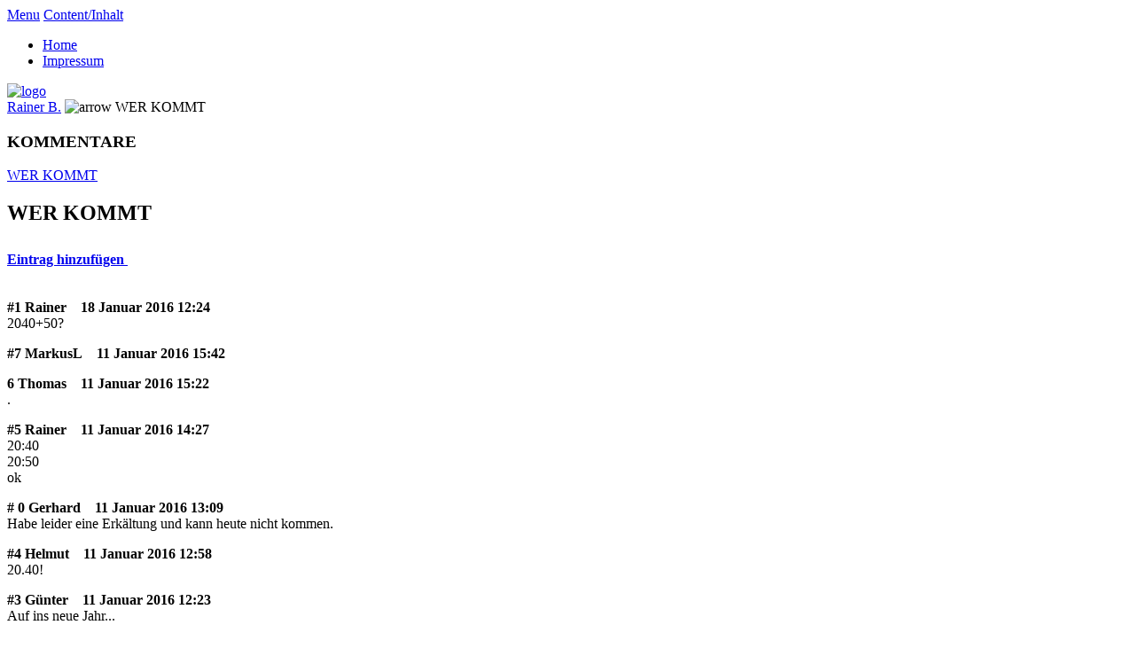

--- FILE ---
content_type: text/html
request_url: http://www.ballsportgruppe.de/index.php?option=com_easybook&Itemid=66&startpage=109
body_size: 5252
content:
<!DOCTYPE html PUBLIC "-//W3C//DTD XHTML 1.0 Transitional//EN" "http://www.w3.org/TR/xhtml1/DTD/xhtml1-transitional.dtd">
<?xml version="1.0" encoding="iso-8859-1"?><html xmlns="http://www.w3.org/1999/xhtml">
<head>
<meta http-equiv="Content-Type" content="text/html; charset=iso-8859-1" />
<title>BALL-SPORT-GRUPPE</title>
<meta name="description" content="Carsten Henglein 
Ballsportgruppe" />
<meta name="keywords" content="Carsten Henglein 
Ballsportgruppe" />
<meta name="Generator" content="Joomla! - Copyright (C) 2005 - 2006 Open Source Matters. All rights reserved." />
<meta name="robots" content="index, follow" />
<link href="http://www.ballsportgruppe.de/components/com_easybook/images/datei.css" rel="stylesheet" type="text/css"/>
	<link rel="shortcut icon" href="http://www.ballsportgruppe.de/images/favicon.ico" />
	<meta http-equiv="Content-Type" content="text/html; charset=iso-8859-1" />
<link href="http://www.ballsportgruppe.de/templates/madeyourweb/css/template_css.css" rel="stylesheet" type="text/css" />
<link href="http://www.ballsportgruppe.de/templates/madeyourweb/css/css_color_green.css" rel="stylesheet" type="text/css" />
</head>

<body>
<div id="accessibility">
	<a href="index.php#menu">
		Menu</a>
	<a href="index.php#content">
		Content/Inhalt</a>
</div>
<div id="pagewidth-800" >
	<div id="header" >
		<div id="top-top">
						<div id="topmenu">
				<ul id="mainlevel-nav"><li><a href="http://www.ballsportgruppe.de/index.php" class="mainlevel-nav" >Home</a></li><li><a href="http://www.ballsportgruppe.de/index.php?option=com_content&amp;task=view&amp;id=47&amp;Itemid=128" class="mainlevel-nav" >Impressum</a></li></ul>			</div>
		</div>

		<div class="clr"></div>

		<div id="top-bottom">
			<a href="index.php">
				<img src="http://www.ballsportgruppe.de/templates/madeyourweb/images/logo.gif" border="0" width="250" height="80" alt="logo" />				</a>
		</div>
			</div>
	<div id="outer-800" >
		<div id="pathway">
			<span class="pathway"><a href="http://www.ballsportgruppe.de/index.php" class="pathway">Rainer B.</a> <img src="http://www.ballsportgruppe.de/images/M_images/arrow.png" alt="arrow" />   WER KOMMT </span>		</div>
		<div id="leftcol">
			<a name="menu"></a>
					<div class="module">
			<div>
				<div>
					<div>
						<h3>KOMMENTARE</h3>
<table width="100%" border="0" cellpadding="0" cellspacing="0">
<tr align="left"><td><a href="http://www.ballsportgruppe.de/index.php?option=com_easybook&amp;Itemid=66" class="mainlevel" id="active_menu">WER KOMMT</a></td></tr>
</table>					</div>
				</div>
			</div>
		</div>
				</div>
					<div id="maincol-broad-800" >
						<div class="clr"></div>
			<div class="content">
				<a name="content"></a>
				<div id="easybook">

<h2 class="componentheading">WER KOMMT</h2>

<div style='padding-top: 10px;'><a class="sign" href='http://www.ballsportgruppe.de/index.php?option=com_easybook&amp;Itemid=66&amp;func=sign'><b>Eintrag hinzuf&uuml;gen <img src='components/com_easybook/images/new.png' height='16' width='16' class='png' style='vertical-align: middle;' border='0' alt='' title='' /></b></a><br /><br /><br /><div class='easy_frame' style=''>
		<div class='easy_top' style=''>
			<div class='easy_top_left'>
				<b class='easy_big'>#1 Rainer</b>
				<b class='easy_small'>&nbsp;&nbsp;&nbsp;18 Januar 2016 12:24</b>
		  </div>
		  <div class='easy_top_right'></div><div style='clear: both;'></div></div><div class='easy_content'> 2040+50?</div></div><p class="clr"></p><div class='easy_frame' style=''>
		<div class='easy_top' style=''>
			<div class='easy_top_left'>
				<b class='easy_big'>#7 MarkusL</b>
				<b class='easy_small'>&nbsp;&nbsp;&nbsp;11 Januar 2016 15:42</b>
		  </div>
		  <div class='easy_top_right'></div><div style='clear: both;'></div></div><div class='easy_content'> </div></div><p class="clr"></p><div class='easy_frame' style=''>
		<div class='easy_top' style=''>
			<div class='easy_top_left'>
				<b class='easy_big'>6 Thomas</b>
				<b class='easy_small'>&nbsp;&nbsp;&nbsp;11 Januar 2016 15:22</b>
		  </div>
		  <div class='easy_top_right'></div><div style='clear: both;'></div></div><div class='easy_content'> .</div></div><p class="clr"></p><div class='easy_frame' style=''>
		<div class='easy_top' style=''>
			<div class='easy_top_left'>
				<b class='easy_big'>#5 Rainer</b>
				<b class='easy_small'>&nbsp;&nbsp;&nbsp;11 Januar 2016 14:27</b>
		  </div>
		  <div class='easy_top_right'></div><div style='clear: both;'></div></div><div class='easy_content'> 20:40 <br>20:50 <br>ok</div></div><p class="clr"></p><div class='easy_frame' style=''>
		<div class='easy_top' style=''>
			<div class='easy_top_left'>
				<b class='easy_big'># 0 Gerhard</b>
				<b class='easy_small'>&nbsp;&nbsp;&nbsp;11 Januar 2016 13:09</b>
		  </div>
		  <div class='easy_top_right'></div><div style='clear: both;'></div></div><div class='easy_content'> Habe leider eine Erkältung und kann heute nicht kommen.</div></div><p class="clr"></p><div class='easy_frame' style=''>
		<div class='easy_top' style=''>
			<div class='easy_top_left'>
				<b class='easy_big'>#4  Helmut</b>
				<b class='easy_small'>&nbsp;&nbsp;&nbsp;11 Januar 2016 12:58</b>
		  </div>
		  <div class='easy_top_right'></div><div style='clear: both;'></div></div><div class='easy_content'> 20.40!</div></div><p class="clr"></p><div class='easy_frame' style=''>
		<div class='easy_top' style=''>
			<div class='easy_top_left'>
				<b class='easy_big'>#3 Günter</b>
				<b class='easy_small'>&nbsp;&nbsp;&nbsp;11 Januar 2016 12:23</b>
		  </div>
		  <div class='easy_top_right'></div><div style='clear: both;'></div></div><div class='easy_content'> Auf ins neue Jahr...</div></div><p class="clr"></p><div class='easy_frame' style=''>
		<div class='easy_top' style=''>
			<div class='easy_top_left'>
				<b class='easy_big'># 2 Nouri</b>
				<b class='easy_small'>&nbsp;&nbsp;&nbsp;11 Januar 2016 10:40</b>
		  </div>
		  <div class='easy_top_right'></div><div style='clear: both;'></div></div><div class='easy_content'> Hi, bin auch dabei.<br>20:50 wie gehabt.<br><br>Gruß</div></div><p class="clr"></p><div class='easy_frame' style=''>
		<div class='easy_top' style=''>
			<div class='easy_top_left'>
				<b class='easy_big'># 1 Arno</b>
				<b class='easy_small'>&nbsp;&nbsp;&nbsp;11 Januar 2016 08:54</b>
		  </div>
		  <div class='easy_top_right'></div><div style='clear: both;'></div></div><div class='easy_content'> Auftaktmatch!?!<br><br>20:40 ?!<br>20:50 ?!</div></div><p class="clr"></p><div class='easy_frame' style=''>
		<div class='easy_top' style=''>
			<div class='easy_top_left'>
				<b class='easy_big'>Rainer</b>
				<b class='easy_small'>&nbsp;&nbsp;&nbsp;05 Januar 2016 08:19</b>
		  </div>
		  <div class='easy_top_right'></div><div style='clear: both;'></div></div><div class='easy_content'> bin dabei</div></div><p class="clr"></p><div class='easy_frame' style=''>
		<div class='easy_top' style=''>
			<div class='easy_top_left'>
				<b class='easy_big'>"# 0 Arno"</b>
				<b class='easy_small'>&nbsp;&nbsp;&nbsp;04 Januar 2016 16:17</b>
		  </div>
		  <div class='easy_top_right'></div><div style='clear: both;'></div></div><div class='easy_content'> Bin zu der Zeit "leider" beim Weihnachtsgeschenk einlösen in der Meistersingerhalle...  <img src='http://www.ballsportgruppe.de/components/com_easybook/images/sm_smile.gif' border='0' alt=':)' title=':)' /></div></div><p class="clr"></p><div class='easy_frame' style=''>
		<div class='easy_top' style=''>
			<div class='easy_top_left'>
				<b class='easy_big'>Wirt</b>
				<b class='easy_small'>&nbsp;&nbsp;&nbsp;04 Januar 2016 14:34</b>
		  </div>
		  <div class='easy_top_right'></div><div style='clear: both;'></div></div><div class='easy_content'> Ach ja...<br>Bitte um kurze Rückmeldung wer kommt.<br>Nur für den Pressack- Einkauf...</div></div><p class="clr"></p><div class='easy_frame' style=''>
		<div class='easy_top' style=''>
			<div class='easy_top_left'>
				<b class='easy_big'>Helmut</b>
				<b class='easy_small'>&nbsp;&nbsp;&nbsp;04 Januar 2016 11:27</b>
		  </div>
		  <div class='easy_top_right'></div><div style='clear: both;'></div></div><div class='easy_content'> Super,<br>ich geh zum Wirt.<br>Fränkische Tradition muss erhalten werden.</div></div><p class="clr"></p><div class='easy_frame' style=''>
		<div class='easy_top' style=''>
			<div class='easy_top_left'>
				<b class='easy_big'>Wirt</b>
				<b class='easy_small'>&nbsp;&nbsp;&nbsp;03 Januar 2016 20:29</b>
		  </div>
		  <div class='easy_top_right'></div><div style='clear: both;'></div></div><div class='easy_content'> Wenn am 04.01.2016 die Halle noch geschlossen ist, dann schon mal die Ankündigung:<br><br>Stärk antrinken am 06.01.2016 ab 18:00 Uhr in der Casa de Distler.<br><br>Mitzubringen ist gute Laune. Bier und Brotzeit vorhanden.<br><br><br><br><br><br><br>______________________
__________________________________</div></div><p class="clr"></p><div class='easy_frame' style=''>
		<div class='easy_top' style=''>
			<div class='easy_top_left'>
				<b class='easy_big'>Rainer</b>
				<b class='easy_small'>&nbsp;&nbsp;&nbsp;28 Dezember 2015 17:36</b>
		  </div>
		  <div class='easy_top_right'></div><div style='clear: both;'></div></div><div class='easy_content'> 06. Januar zum Stärkantrinken.<br><br>Wo machen wir es?  <img src='http://www.ballsportgruppe.de/components/com_easybook/images/sm_rolleyes.gif' border='0' alt=':roll' title=':roll' /></div></div><p class="clr"></p><div align='center'><br /><b style='font-size: 18px;'>4725</b><br/>Eintr&auml;ge im G&auml;stebuch</div><div align='center'><a href='http://www.ballsportgruppe.de/index.php?option=com_easybook&amp;Itemid=66&amp;startpage=108'><strong>&laquo;</strong></a> <a href='http://www.ballsportgruppe.de/index.php?option=com_easybook&amp;Itemid=66&amp;startpage=1'>1</a> <a href='http://www.ballsportgruppe.de/index.php?option=com_easybook&amp;Itemid=66&amp;startpage=2'>2</a> <a href='http://www.ballsportgruppe.de/index.php?option=com_easybook&amp;Itemid=66&amp;startpage=3'>3</a> <a href='http://www.ballsportgruppe.de/index.php?option=com_easybook&amp;Itemid=66&amp;startpage=4'>4</a> <a href='http://www.ballsportgruppe.de/index.php?option=com_easybook&amp;Itemid=66&amp;startpage=5'>5</a> <a href='http://www.ballsportgruppe.de/index.php?option=com_easybook&amp;Itemid=66&amp;startpage=6'>6</a> <a href='http://www.ballsportgruppe.de/index.php?option=com_easybook&amp;Itemid=66&amp;startpage=7'>7</a> <a href='http://www.ballsportgruppe.de/index.php?option=com_easybook&amp;Itemid=66&amp;startpage=8'>8</a> <a href='http://www.ballsportgruppe.de/index.php?option=com_easybook&amp;Itemid=66&amp;startpage=9'>9</a> <a href='http://www.ballsportgruppe.de/index.php?option=com_easybook&amp;Itemid=66&amp;startpage=10'>10</a> <a href='http://www.ballsportgruppe.de/index.php?option=com_easybook&amp;Itemid=66&amp;startpage=11'>11</a> <a href='http://www.ballsportgruppe.de/index.php?option=com_easybook&amp;Itemid=66&amp;startpage=12'>12</a> <a href='http://www.ballsportgruppe.de/index.php?option=com_easybook&amp;Itemid=66&amp;startpage=13'>13</a> <a href='http://www.ballsportgruppe.de/index.php?option=com_easybook&amp;Itemid=66&amp;startpage=14'>14</a> <a href='http://www.ballsportgruppe.de/index.php?option=com_easybook&amp;Itemid=66&amp;startpage=15'>15</a> <a href='http://www.ballsportgruppe.de/index.php?option=com_easybook&amp;Itemid=66&amp;startpage=16'>16</a> <a href='http://www.ballsportgruppe.de/index.php?option=com_easybook&amp;Itemid=66&amp;startpage=17'>17</a> <a href='http://www.ballsportgruppe.de/index.php?option=com_easybook&amp;Itemid=66&amp;startpage=18'>18</a> <a href='http://www.ballsportgruppe.de/index.php?option=com_easybook&amp;Itemid=66&amp;startpage=19'>19</a> <a href='http://www.ballsportgruppe.de/index.php?option=com_easybook&amp;Itemid=66&amp;startpage=20'>20</a> <a href='http://www.ballsportgruppe.de/index.php?option=com_easybook&amp;Itemid=66&amp;startpage=21'>21</a> <a href='http://www.ballsportgruppe.de/index.php?option=com_easybook&amp;Itemid=66&amp;startpage=22'>22</a> <a href='http://www.ballsportgruppe.de/index.php?option=com_easybook&amp;Itemid=66&amp;startpage=23'>23</a> <a href='http://www.ballsportgruppe.de/index.php?option=com_easybook&amp;Itemid=66&amp;startpage=24'>24</a> <a href='http://www.ballsportgruppe.de/index.php?option=com_easybook&amp;Itemid=66&amp;startpage=25'>25</a> <a href='http://www.ballsportgruppe.de/index.php?option=com_easybook&amp;Itemid=66&amp;startpage=26'>26</a> <a href='http://www.ballsportgruppe.de/index.php?option=com_easybook&amp;Itemid=66&amp;startpage=27'>27</a> <a href='http://www.ballsportgruppe.de/index.php?option=com_easybook&amp;Itemid=66&amp;startpage=28'>28</a> <a href='http://www.ballsportgruppe.de/index.php?option=com_easybook&amp;Itemid=66&amp;startpage=29'>29</a> <a href='http://www.ballsportgruppe.de/index.php?option=com_easybook&amp;Itemid=66&amp;startpage=30'>30</a> <a href='http://www.ballsportgruppe.de/index.php?option=com_easybook&amp;Itemid=66&amp;startpage=31'>31</a> <a href='http://www.ballsportgruppe.de/index.php?option=com_easybook&amp;Itemid=66&amp;startpage=32'>32</a> <a href='http://www.ballsportgruppe.de/index.php?option=com_easybook&amp;Itemid=66&amp;startpage=33'>33</a> <a href='http://www.ballsportgruppe.de/index.php?option=com_easybook&amp;Itemid=66&amp;startpage=34'>34</a> <a href='http://www.ballsportgruppe.de/index.php?option=com_easybook&amp;Itemid=66&amp;startpage=35'>35</a> <a href='http://www.ballsportgruppe.de/index.php?option=com_easybook&amp;Itemid=66&amp;startpage=36'>36</a> <a href='http://www.ballsportgruppe.de/index.php?option=com_easybook&amp;Itemid=66&amp;startpage=37'>37</a> <a href='http://www.ballsportgruppe.de/index.php?option=com_easybook&amp;Itemid=66&amp;startpage=38'>38</a> <a href='http://www.ballsportgruppe.de/index.php?option=com_easybook&amp;Itemid=66&amp;startpage=39'>39</a> <a href='http://www.ballsportgruppe.de/index.php?option=com_easybook&amp;Itemid=66&amp;startpage=40'>40</a> <a href='http://www.ballsportgruppe.de/index.php?option=com_easybook&amp;Itemid=66&amp;startpage=41'>41</a> <a href='http://www.ballsportgruppe.de/index.php?option=com_easybook&amp;Itemid=66&amp;startpage=42'>42</a> <a href='http://www.ballsportgruppe.de/index.php?option=com_easybook&amp;Itemid=66&amp;startpage=43'>43</a> <a href='http://www.ballsportgruppe.de/index.php?option=com_easybook&amp;Itemid=66&amp;startpage=44'>44</a> <a href='http://www.ballsportgruppe.de/index.php?option=com_easybook&amp;Itemid=66&amp;startpage=45'>45</a> <a href='http://www.ballsportgruppe.de/index.php?option=com_easybook&amp;Itemid=66&amp;startpage=46'>46</a> <a href='http://www.ballsportgruppe.de/index.php?option=com_easybook&amp;Itemid=66&amp;startpage=47'>47</a> <a href='http://www.ballsportgruppe.de/index.php?option=com_easybook&amp;Itemid=66&amp;startpage=48'>48</a> <a href='http://www.ballsportgruppe.de/index.php?option=com_easybook&amp;Itemid=66&amp;startpage=49'>49</a> <a href='http://www.ballsportgruppe.de/index.php?option=com_easybook&amp;Itemid=66&amp;startpage=50'>50</a> <a href='http://www.ballsportgruppe.de/index.php?option=com_easybook&amp;Itemid=66&amp;startpage=51'>51</a> <a href='http://www.ballsportgruppe.de/index.php?option=com_easybook&amp;Itemid=66&amp;startpage=52'>52</a> <a href='http://www.ballsportgruppe.de/index.php?option=com_easybook&amp;Itemid=66&amp;startpage=53'>53</a> <a href='http://www.ballsportgruppe.de/index.php?option=com_easybook&amp;Itemid=66&amp;startpage=54'>54</a> <a href='http://www.ballsportgruppe.de/index.php?option=com_easybook&amp;Itemid=66&amp;startpage=55'>55</a> <a href='http://www.ballsportgruppe.de/index.php?option=com_easybook&amp;Itemid=66&amp;startpage=56'>56</a> <a href='http://www.ballsportgruppe.de/index.php?option=com_easybook&amp;Itemid=66&amp;startpage=57'>57</a> <a href='http://www.ballsportgruppe.de/index.php?option=com_easybook&amp;Itemid=66&amp;startpage=58'>58</a> <a href='http://www.ballsportgruppe.de/index.php?option=com_easybook&amp;Itemid=66&amp;startpage=59'>59</a> <a href='http://www.ballsportgruppe.de/index.php?option=com_easybook&amp;Itemid=66&amp;startpage=60'>60</a> <a href='http://www.ballsportgruppe.de/index.php?option=com_easybook&amp;Itemid=66&amp;startpage=61'>61</a> <a href='http://www.ballsportgruppe.de/index.php?option=com_easybook&amp;Itemid=66&amp;startpage=62'>62</a> <a href='http://www.ballsportgruppe.de/index.php?option=com_easybook&amp;Itemid=66&amp;startpage=63'>63</a> <a href='http://www.ballsportgruppe.de/index.php?option=com_easybook&amp;Itemid=66&amp;startpage=64'>64</a> <a href='http://www.ballsportgruppe.de/index.php?option=com_easybook&amp;Itemid=66&amp;startpage=65'>65</a> <a href='http://www.ballsportgruppe.de/index.php?option=com_easybook&amp;Itemid=66&amp;startpage=66'>66</a> <a href='http://www.ballsportgruppe.de/index.php?option=com_easybook&amp;Itemid=66&amp;startpage=67'>67</a> <a href='http://www.ballsportgruppe.de/index.php?option=com_easybook&amp;Itemid=66&amp;startpage=68'>68</a> <a href='http://www.ballsportgruppe.de/index.php?option=com_easybook&amp;Itemid=66&amp;startpage=69'>69</a> <a href='http://www.ballsportgruppe.de/index.php?option=com_easybook&amp;Itemid=66&amp;startpage=70'>70</a> <a href='http://www.ballsportgruppe.de/index.php?option=com_easybook&amp;Itemid=66&amp;startpage=71'>71</a> <a href='http://www.ballsportgruppe.de/index.php?option=com_easybook&amp;Itemid=66&amp;startpage=72'>72</a> <a href='http://www.ballsportgruppe.de/index.php?option=com_easybook&amp;Itemid=66&amp;startpage=73'>73</a> <a href='http://www.ballsportgruppe.de/index.php?option=com_easybook&amp;Itemid=66&amp;startpage=74'>74</a> <a href='http://www.ballsportgruppe.de/index.php?option=com_easybook&amp;Itemid=66&amp;startpage=75'>75</a> <a href='http://www.ballsportgruppe.de/index.php?option=com_easybook&amp;Itemid=66&amp;startpage=76'>76</a> <a href='http://www.ballsportgruppe.de/index.php?option=com_easybook&amp;Itemid=66&amp;startpage=77'>77</a> <a href='http://www.ballsportgruppe.de/index.php?option=com_easybook&amp;Itemid=66&amp;startpage=78'>78</a> <a href='http://www.ballsportgruppe.de/index.php?option=com_easybook&amp;Itemid=66&amp;startpage=79'>79</a> <a href='http://www.ballsportgruppe.de/index.php?option=com_easybook&amp;Itemid=66&amp;startpage=80'>80</a> <a href='http://www.ballsportgruppe.de/index.php?option=com_easybook&amp;Itemid=66&amp;startpage=81'>81</a> <a href='http://www.ballsportgruppe.de/index.php?option=com_easybook&amp;Itemid=66&amp;startpage=82'>82</a> <a href='http://www.ballsportgruppe.de/index.php?option=com_easybook&amp;Itemid=66&amp;startpage=83'>83</a> <a href='http://www.ballsportgruppe.de/index.php?option=com_easybook&amp;Itemid=66&amp;startpage=84'>84</a> <a href='http://www.ballsportgruppe.de/index.php?option=com_easybook&amp;Itemid=66&amp;startpage=85'>85</a> <a href='http://www.ballsportgruppe.de/index.php?option=com_easybook&amp;Itemid=66&amp;startpage=86'>86</a> <a href='http://www.ballsportgruppe.de/index.php?option=com_easybook&amp;Itemid=66&amp;startpage=87'>87</a> <a href='http://www.ballsportgruppe.de/index.php?option=com_easybook&amp;Itemid=66&amp;startpage=88'>88</a> <a href='http://www.ballsportgruppe.de/index.php?option=com_easybook&amp;Itemid=66&amp;startpage=89'>89</a> <a href='http://www.ballsportgruppe.de/index.php?option=com_easybook&amp;Itemid=66&amp;startpage=90'>90</a> <a href='http://www.ballsportgruppe.de/index.php?option=com_easybook&amp;Itemid=66&amp;startpage=91'>91</a> <a href='http://www.ballsportgruppe.de/index.php?option=com_easybook&amp;Itemid=66&amp;startpage=92'>92</a> <a href='http://www.ballsportgruppe.de/index.php?option=com_easybook&amp;Itemid=66&amp;startpage=93'>93</a> <a href='http://www.ballsportgruppe.de/index.php?option=com_easybook&amp;Itemid=66&amp;startpage=94'>94</a> <a href='http://www.ballsportgruppe.de/index.php?option=com_easybook&amp;Itemid=66&amp;startpage=95'>95</a> <a href='http://www.ballsportgruppe.de/index.php?option=com_easybook&amp;Itemid=66&amp;startpage=96'>96</a> <a href='http://www.ballsportgruppe.de/index.php?option=com_easybook&amp;Itemid=66&amp;startpage=97'>97</a> <a href='http://www.ballsportgruppe.de/index.php?option=com_easybook&amp;Itemid=66&amp;startpage=98'>98</a> <a href='http://www.ballsportgruppe.de/index.php?option=com_easybook&amp;Itemid=66&amp;startpage=99'>99</a> <a href='http://www.ballsportgruppe.de/index.php?option=com_easybook&amp;Itemid=66&amp;startpage=100'>100</a> <a href='http://www.ballsportgruppe.de/index.php?option=com_easybook&amp;Itemid=66&amp;startpage=101'>101</a> <a href='http://www.ballsportgruppe.de/index.php?option=com_easybook&amp;Itemid=66&amp;startpage=102'>102</a> <a href='http://www.ballsportgruppe.de/index.php?option=com_easybook&amp;Itemid=66&amp;startpage=103'>103</a> <a href='http://www.ballsportgruppe.de/index.php?option=com_easybook&amp;Itemid=66&amp;startpage=104'>104</a> <a href='http://www.ballsportgruppe.de/index.php?option=com_easybook&amp;Itemid=66&amp;startpage=105'>105</a> <a href='http://www.ballsportgruppe.de/index.php?option=com_easybook&amp;Itemid=66&amp;startpage=106'>106</a> <a href='http://www.ballsportgruppe.de/index.php?option=com_easybook&amp;Itemid=66&amp;startpage=107'>107</a> <a href='http://www.ballsportgruppe.de/index.php?option=com_easybook&amp;Itemid=66&amp;startpage=108'>108</a> 109 <a href='http://www.ballsportgruppe.de/index.php?option=com_easybook&amp;Itemid=66&amp;startpage=110'>110</a> <a href='http://www.ballsportgruppe.de/index.php?option=com_easybook&amp;Itemid=66&amp;startpage=111'>111</a> <a href='http://www.ballsportgruppe.de/index.php?option=com_easybook&amp;Itemid=66&amp;startpage=112'>112</a> <a href='http://www.ballsportgruppe.de/index.php?option=com_easybook&amp;Itemid=66&amp;startpage=113'>113</a> <a href='http://www.ballsportgruppe.de/index.php?option=com_easybook&amp;Itemid=66&amp;startpage=114'>114</a> <a href='http://www.ballsportgruppe.de/index.php?option=com_easybook&amp;Itemid=66&amp;startpage=115'>115</a> <a href='http://www.ballsportgruppe.de/index.php?option=com_easybook&amp;Itemid=66&amp;startpage=116'>116</a> <a href='http://www.ballsportgruppe.de/index.php?option=com_easybook&amp;Itemid=66&amp;startpage=117'>117</a> <a href='http://www.ballsportgruppe.de/index.php?option=com_easybook&amp;Itemid=66&amp;startpage=118'>118</a> <a href='http://www.ballsportgruppe.de/index.php?option=com_easybook&amp;Itemid=66&amp;startpage=119'>119</a> <a href='http://www.ballsportgruppe.de/index.php?option=com_easybook&amp;Itemid=66&amp;startpage=120'>120</a> <a href='http://www.ballsportgruppe.de/index.php?option=com_easybook&amp;Itemid=66&amp;startpage=121'>121</a> <a href='http://www.ballsportgruppe.de/index.php?option=com_easybook&amp;Itemid=66&amp;startpage=122'>122</a> <a href='http://www.ballsportgruppe.de/index.php?option=com_easybook&amp;Itemid=66&amp;startpage=123'>123</a> <a href='http://www.ballsportgruppe.de/index.php?option=com_easybook&amp;Itemid=66&amp;startpage=124'>124</a> <a href='http://www.ballsportgruppe.de/index.php?option=com_easybook&amp;Itemid=66&amp;startpage=125'>125</a> <a href='http://www.ballsportgruppe.de/index.php?option=com_easybook&amp;Itemid=66&amp;startpage=126'>126</a> <a href='http://www.ballsportgruppe.de/index.php?option=com_easybook&amp;Itemid=66&amp;startpage=127'>127</a> <a href='http://www.ballsportgruppe.de/index.php?option=com_easybook&amp;Itemid=66&amp;startpage=128'>128</a> <a href='http://www.ballsportgruppe.de/index.php?option=com_easybook&amp;Itemid=66&amp;startpage=129'>129</a> <a href='http://www.ballsportgruppe.de/index.php?option=com_easybook&amp;Itemid=66&amp;startpage=130'>130</a> <a href='http://www.ballsportgruppe.de/index.php?option=com_easybook&amp;Itemid=66&amp;startpage=131'>131</a> <a href='http://www.ballsportgruppe.de/index.php?option=com_easybook&amp;Itemid=66&amp;startpage=132'>132</a> <a href='http://www.ballsportgruppe.de/index.php?option=com_easybook&amp;Itemid=66&amp;startpage=133'>133</a> <a href='http://www.ballsportgruppe.de/index.php?option=com_easybook&amp;Itemid=66&amp;startpage=134'>134</a> <a href='http://www.ballsportgruppe.de/index.php?option=com_easybook&amp;Itemid=66&amp;startpage=135'>135</a> <a href='http://www.ballsportgruppe.de/index.php?option=com_easybook&amp;Itemid=66&amp;startpage=136'>136</a> <a href='http://www.ballsportgruppe.de/index.php?option=com_easybook&amp;Itemid=66&amp;startpage=137'>137</a> <a href='http://www.ballsportgruppe.de/index.php?option=com_easybook&amp;Itemid=66&amp;startpage=138'>138</a> <a href='http://www.ballsportgruppe.de/index.php?option=com_easybook&amp;Itemid=66&amp;startpage=139'>139</a> <a href='http://www.ballsportgruppe.de/index.php?option=com_easybook&amp;Itemid=66&amp;startpage=140'>140</a> <a href='http://www.ballsportgruppe.de/index.php?option=com_easybook&amp;Itemid=66&amp;startpage=141'>141</a> <a href='http://www.ballsportgruppe.de/index.php?option=com_easybook&amp;Itemid=66&amp;startpage=142'>142</a> <a href='http://www.ballsportgruppe.de/index.php?option=com_easybook&amp;Itemid=66&amp;startpage=143'>143</a> <a href='http://www.ballsportgruppe.de/index.php?option=com_easybook&amp;Itemid=66&amp;startpage=144'>144</a> <a href='http://www.ballsportgruppe.de/index.php?option=com_easybook&amp;Itemid=66&amp;startpage=145'>145</a> <a href='http://www.ballsportgruppe.de/index.php?option=com_easybook&amp;Itemid=66&amp;startpage=146'>146</a> <a href='http://www.ballsportgruppe.de/index.php?option=com_easybook&amp;Itemid=66&amp;startpage=147'>147</a> <a href='http://www.ballsportgruppe.de/index.php?option=com_easybook&amp;Itemid=66&amp;startpage=148'>148</a> <a href='http://www.ballsportgruppe.de/index.php?option=com_easybook&amp;Itemid=66&amp;startpage=149'>149</a> <a href='http://www.ballsportgruppe.de/index.php?option=com_easybook&amp;Itemid=66&amp;startpage=150'>150</a> <a href='http://www.ballsportgruppe.de/index.php?option=com_easybook&amp;Itemid=66&amp;startpage=151'>151</a> <a href='http://www.ballsportgruppe.de/index.php?option=com_easybook&amp;Itemid=66&amp;startpage=152'>152</a> <a href='http://www.ballsportgruppe.de/index.php?option=com_easybook&amp;Itemid=66&amp;startpage=153'>153</a> <a href='http://www.ballsportgruppe.de/index.php?option=com_easybook&amp;Itemid=66&amp;startpage=154'>154</a> <a href='http://www.ballsportgruppe.de/index.php?option=com_easybook&amp;Itemid=66&amp;startpage=155'>155</a> <a href='http://www.ballsportgruppe.de/index.php?option=com_easybook&amp;Itemid=66&amp;startpage=156'>156</a> <a href='http://www.ballsportgruppe.de/index.php?option=com_easybook&amp;Itemid=66&amp;startpage=157'>157</a> <a href='http://www.ballsportgruppe.de/index.php?option=com_easybook&amp;Itemid=66&amp;startpage=158'>158</a> <a href='http://www.ballsportgruppe.de/index.php?option=com_easybook&amp;Itemid=66&amp;startpage=159'>159</a> <a href='http://www.ballsportgruppe.de/index.php?option=com_easybook&amp;Itemid=66&amp;startpage=160'>160</a> <a href='http://www.ballsportgruppe.de/index.php?option=com_easybook&amp;Itemid=66&amp;startpage=161'>161</a> <a href='http://www.ballsportgruppe.de/index.php?option=com_easybook&amp;Itemid=66&amp;startpage=162'>162</a> <a href='http://www.ballsportgruppe.de/index.php?option=com_easybook&amp;Itemid=66&amp;startpage=163'>163</a> <a href='http://www.ballsportgruppe.de/index.php?option=com_easybook&amp;Itemid=66&amp;startpage=164'>164</a> <a href='http://www.ballsportgruppe.de/index.php?option=com_easybook&amp;Itemid=66&amp;startpage=165'>165</a> <a href='http://www.ballsportgruppe.de/index.php?option=com_easybook&amp;Itemid=66&amp;startpage=166'>166</a> <a href='http://www.ballsportgruppe.de/index.php?option=com_easybook&amp;Itemid=66&amp;startpage=167'>167</a> <a href='http://www.ballsportgruppe.de/index.php?option=com_easybook&amp;Itemid=66&amp;startpage=168'>168</a> <a href='http://www.ballsportgruppe.de/index.php?option=com_easybook&amp;Itemid=66&amp;startpage=169'>169</a> <a href='http://www.ballsportgruppe.de/index.php?option=com_easybook&amp;Itemid=66&amp;startpage=170'>170</a> <a href='http://www.ballsportgruppe.de/index.php?option=com_easybook&amp;Itemid=66&amp;startpage=171'>171</a> <a href='http://www.ballsportgruppe.de/index.php?option=com_easybook&amp;Itemid=66&amp;startpage=172'>172</a> <a href='http://www.ballsportgruppe.de/index.php?option=com_easybook&amp;Itemid=66&amp;startpage=173'>173</a> <a href='http://www.ballsportgruppe.de/index.php?option=com_easybook&amp;Itemid=66&amp;startpage=174'>174</a> <a href='http://www.ballsportgruppe.de/index.php?option=com_easybook&amp;Itemid=66&amp;startpage=175'>175</a> <a href='http://www.ballsportgruppe.de/index.php?option=com_easybook&amp;Itemid=66&amp;startpage=176'>176</a> <a href='http://www.ballsportgruppe.de/index.php?option=com_easybook&amp;Itemid=66&amp;startpage=177'>177</a> <a href='http://www.ballsportgruppe.de/index.php?option=com_easybook&amp;Itemid=66&amp;startpage=178'>178</a> <a href='http://www.ballsportgruppe.de/index.php?option=com_easybook&amp;Itemid=66&amp;startpage=179'>179</a> <a href='http://www.ballsportgruppe.de/index.php?option=com_easybook&amp;Itemid=66&amp;startpage=180'>180</a> <a href='http://www.ballsportgruppe.de/index.php?option=com_easybook&amp;Itemid=66&amp;startpage=181'>181</a> <a href='http://www.ballsportgruppe.de/index.php?option=com_easybook&amp;Itemid=66&amp;startpage=182'>182</a> <a href='http://www.ballsportgruppe.de/index.php?option=com_easybook&amp;Itemid=66&amp;startpage=183'>183</a> <a href='http://www.ballsportgruppe.de/index.php?option=com_easybook&amp;Itemid=66&amp;startpage=184'>184</a> <a href='http://www.ballsportgruppe.de/index.php?option=com_easybook&amp;Itemid=66&amp;startpage=185'>185</a> <a href='http://www.ballsportgruppe.de/index.php?option=com_easybook&amp;Itemid=66&amp;startpage=186'>186</a> <a href='http://www.ballsportgruppe.de/index.php?option=com_easybook&amp;Itemid=66&amp;startpage=187'>187</a> <a href='http://www.ballsportgruppe.de/index.php?option=com_easybook&amp;Itemid=66&amp;startpage=188'>188</a> <a href='http://www.ballsportgruppe.de/index.php?option=com_easybook&amp;Itemid=66&amp;startpage=189'>189</a> <a href='http://www.ballsportgruppe.de/index.php?option=com_easybook&amp;Itemid=66&amp;startpage=190'>190</a> <a href='http://www.ballsportgruppe.de/index.php?option=com_easybook&amp;Itemid=66&amp;startpage=191'>191</a> <a href='http://www.ballsportgruppe.de/index.php?option=com_easybook&amp;Itemid=66&amp;startpage=192'>192</a> <a href='http://www.ballsportgruppe.de/index.php?option=com_easybook&amp;Itemid=66&amp;startpage=193'>193</a> <a href='http://www.ballsportgruppe.de/index.php?option=com_easybook&amp;Itemid=66&amp;startpage=194'>194</a> <a href='http://www.ballsportgruppe.de/index.php?option=com_easybook&amp;Itemid=66&amp;startpage=195'>195</a> <a href='http://www.ballsportgruppe.de/index.php?option=com_easybook&amp;Itemid=66&amp;startpage=196'>196</a> <a href='http://www.ballsportgruppe.de/index.php?option=com_easybook&amp;Itemid=66&amp;startpage=197'>197</a> <a href='http://www.ballsportgruppe.de/index.php?option=com_easybook&amp;Itemid=66&amp;startpage=198'>198</a> <a href='http://www.ballsportgruppe.de/index.php?option=com_easybook&amp;Itemid=66&amp;startpage=199'>199</a> <a href='http://www.ballsportgruppe.de/index.php?option=com_easybook&amp;Itemid=66&amp;startpage=200'>200</a> <a href='http://www.ballsportgruppe.de/index.php?option=com_easybook&amp;Itemid=66&amp;startpage=201'>201</a> <a href='http://www.ballsportgruppe.de/index.php?option=com_easybook&amp;Itemid=66&amp;startpage=202'>202</a> <a href='http://www.ballsportgruppe.de/index.php?option=com_easybook&amp;Itemid=66&amp;startpage=203'>203</a> <a href='http://www.ballsportgruppe.de/index.php?option=com_easybook&amp;Itemid=66&amp;startpage=204'>204</a> <a href='http://www.ballsportgruppe.de/index.php?option=com_easybook&amp;Itemid=66&amp;startpage=205'>205</a> <a href='http://www.ballsportgruppe.de/index.php?option=com_easybook&amp;Itemid=66&amp;startpage=206'>206</a> <a href='http://www.ballsportgruppe.de/index.php?option=com_easybook&amp;Itemid=66&amp;startpage=207'>207</a> <a href='http://www.ballsportgruppe.de/index.php?option=com_easybook&amp;Itemid=66&amp;startpage=208'>208</a> <a href='http://www.ballsportgruppe.de/index.php?option=com_easybook&amp;Itemid=66&amp;startpage=209'>209</a> <a href='http://www.ballsportgruppe.de/index.php?option=com_easybook&amp;Itemid=66&amp;startpage=210'>210</a> <a href='http://www.ballsportgruppe.de/index.php?option=com_easybook&amp;Itemid=66&amp;startpage=211'>211</a> <a href='http://www.ballsportgruppe.de/index.php?option=com_easybook&amp;Itemid=66&amp;startpage=212'>212</a> <a href='http://www.ballsportgruppe.de/index.php?option=com_easybook&amp;Itemid=66&amp;startpage=213'>213</a> <a href='http://www.ballsportgruppe.de/index.php?option=com_easybook&amp;Itemid=66&amp;startpage=214'>214</a> <a href='http://www.ballsportgruppe.de/index.php?option=com_easybook&amp;Itemid=66&amp;startpage=215'>215</a> <a href='http://www.ballsportgruppe.de/index.php?option=com_easybook&amp;Itemid=66&amp;startpage=216'>216</a> <a href='http://www.ballsportgruppe.de/index.php?option=com_easybook&amp;Itemid=66&amp;startpage=217'>217</a> <a href='http://www.ballsportgruppe.de/index.php?option=com_easybook&amp;Itemid=66&amp;startpage=218'>218</a> <a href='http://www.ballsportgruppe.de/index.php?option=com_easybook&amp;Itemid=66&amp;startpage=219'>219</a> <a href='http://www.ballsportgruppe.de/index.php?option=com_easybook&amp;Itemid=66&amp;startpage=220'>220</a> <a href='http://www.ballsportgruppe.de/index.php?option=com_easybook&amp;Itemid=66&amp;startpage=221'>221</a> <a href='http://www.ballsportgruppe.de/index.php?option=com_easybook&amp;Itemid=66&amp;startpage=222'>222</a> <a href='http://www.ballsportgruppe.de/index.php?option=com_easybook&amp;Itemid=66&amp;startpage=223'>223</a> <a href='http://www.ballsportgruppe.de/index.php?option=com_easybook&amp;Itemid=66&amp;startpage=224'>224</a> <a href='http://www.ballsportgruppe.de/index.php?option=com_easybook&amp;Itemid=66&amp;startpage=225'>225</a> <a href='http://www.ballsportgruppe.de/index.php?option=com_easybook&amp;Itemid=66&amp;startpage=226'>226</a> <a href='http://www.ballsportgruppe.de/index.php?option=com_easybook&amp;Itemid=66&amp;startpage=227'>227</a> <a href='http://www.ballsportgruppe.de/index.php?option=com_easybook&amp;Itemid=66&amp;startpage=228'>228</a> <a href='http://www.ballsportgruppe.de/index.php?option=com_easybook&amp;Itemid=66&amp;startpage=229'>229</a> <a href='http://www.ballsportgruppe.de/index.php?option=com_easybook&amp;Itemid=66&amp;startpage=230'>230</a> <a href='http://www.ballsportgruppe.de/index.php?option=com_easybook&amp;Itemid=66&amp;startpage=231'>231</a> <a href='http://www.ballsportgruppe.de/index.php?option=com_easybook&amp;Itemid=66&amp;startpage=232'>232</a> <a href='http://www.ballsportgruppe.de/index.php?option=com_easybook&amp;Itemid=66&amp;startpage=233'>233</a> <a href='http://www.ballsportgruppe.de/index.php?option=com_easybook&amp;Itemid=66&amp;startpage=234'>234</a> <a href='http://www.ballsportgruppe.de/index.php?option=com_easybook&amp;Itemid=66&amp;startpage=235'>235</a> <a href='http://www.ballsportgruppe.de/index.php?option=com_easybook&amp;Itemid=66&amp;startpage=236'>236</a> <a href='http://www.ballsportgruppe.de/index.php?option=com_easybook&amp;Itemid=66&amp;startpage=237'>237</a> <a href='http://www.ballsportgruppe.de/index.php?option=com_easybook&amp;Itemid=66&amp;startpage=238'>238</a> <a href='http://www.ballsportgruppe.de/index.php?option=com_easybook&amp;Itemid=66&amp;startpage=239'>239</a> <a href='http://www.ballsportgruppe.de/index.php?option=com_easybook&amp;Itemid=66&amp;startpage=240'>240</a> <a href='http://www.ballsportgruppe.de/index.php?option=com_easybook&amp;Itemid=66&amp;startpage=241'>241</a> <a href='http://www.ballsportgruppe.de/index.php?option=com_easybook&amp;Itemid=66&amp;startpage=242'>242</a> <a href='http://www.ballsportgruppe.de/index.php?option=com_easybook&amp;Itemid=66&amp;startpage=243'>243</a> <a href='http://www.ballsportgruppe.de/index.php?option=com_easybook&amp;Itemid=66&amp;startpage=244'>244</a> <a href='http://www.ballsportgruppe.de/index.php?option=com_easybook&amp;Itemid=66&amp;startpage=245'>245</a> <a href='http://www.ballsportgruppe.de/index.php?option=com_easybook&amp;Itemid=66&amp;startpage=246'>246</a> <a href='http://www.ballsportgruppe.de/index.php?option=com_easybook&amp;Itemid=66&amp;startpage=247'>247</a> <a href='http://www.ballsportgruppe.de/index.php?option=com_easybook&amp;Itemid=66&amp;startpage=248'>248</a> <a href='http://www.ballsportgruppe.de/index.php?option=com_easybook&amp;Itemid=66&amp;startpage=249'>249</a> <a href='http://www.ballsportgruppe.de/index.php?option=com_easybook&amp;Itemid=66&amp;startpage=250'>250</a> <a href='http://www.ballsportgruppe.de/index.php?option=com_easybook&amp;Itemid=66&amp;startpage=251'>251</a> <a href='http://www.ballsportgruppe.de/index.php?option=com_easybook&amp;Itemid=66&amp;startpage=252'>252</a> <a href='http://www.ballsportgruppe.de/index.php?option=com_easybook&amp;Itemid=66&amp;startpage=253'>253</a> <a href='http://www.ballsportgruppe.de/index.php?option=com_easybook&amp;Itemid=66&amp;startpage=254'>254</a> <a href='http://www.ballsportgruppe.de/index.php?option=com_easybook&amp;Itemid=66&amp;startpage=255'>255</a> <a href='http://www.ballsportgruppe.de/index.php?option=com_easybook&amp;Itemid=66&amp;startpage=256'>256</a> <a href='http://www.ballsportgruppe.de/index.php?option=com_easybook&amp;Itemid=66&amp;startpage=257'>257</a> <a href='http://www.ballsportgruppe.de/index.php?option=com_easybook&amp;Itemid=66&amp;startpage=258'>258</a> <a href='http://www.ballsportgruppe.de/index.php?option=com_easybook&amp;Itemid=66&amp;startpage=259'>259</a> <a href='http://www.ballsportgruppe.de/index.php?option=com_easybook&amp;Itemid=66&amp;startpage=260'>260</a> <a href='http://www.ballsportgruppe.de/index.php?option=com_easybook&amp;Itemid=66&amp;startpage=261'>261</a> <a href='http://www.ballsportgruppe.de/index.php?option=com_easybook&amp;Itemid=66&amp;startpage=262'>262</a> <a href='http://www.ballsportgruppe.de/index.php?option=com_easybook&amp;Itemid=66&amp;startpage=263'>263</a> <a href='http://www.ballsportgruppe.de/index.php?option=com_easybook&amp;Itemid=66&amp;startpage=264'>264</a> <a href='http://www.ballsportgruppe.de/index.php?option=com_easybook&amp;Itemid=66&amp;startpage=265'>265</a> <a href='http://www.ballsportgruppe.de/index.php?option=com_easybook&amp;Itemid=66&amp;startpage=266'>266</a> <a href='http://www.ballsportgruppe.de/index.php?option=com_easybook&amp;Itemid=66&amp;startpage=267'>267</a> <a href='http://www.ballsportgruppe.de/index.php?option=com_easybook&amp;Itemid=66&amp;startpage=268'>268</a> <a href='http://www.ballsportgruppe.de/index.php?option=com_easybook&amp;Itemid=66&amp;startpage=269'>269</a> <a href='http://www.ballsportgruppe.de/index.php?option=com_easybook&amp;Itemid=66&amp;startpage=270'>270</a> <a href='http://www.ballsportgruppe.de/index.php?option=com_easybook&amp;Itemid=66&amp;startpage=271'>271</a> <a href='http://www.ballsportgruppe.de/index.php?option=com_easybook&amp;Itemid=66&amp;startpage=272'>272</a> <a href='http://www.ballsportgruppe.de/index.php?option=com_easybook&amp;Itemid=66&amp;startpage=273'>273</a> <a href='http://www.ballsportgruppe.de/index.php?option=com_easybook&amp;Itemid=66&amp;startpage=274'>274</a> <a href='http://www.ballsportgruppe.de/index.php?option=com_easybook&amp;Itemid=66&amp;startpage=275'>275</a> <a href='http://www.ballsportgruppe.de/index.php?option=com_easybook&amp;Itemid=66&amp;startpage=276'>276</a> <a href='http://www.ballsportgruppe.de/index.php?option=com_easybook&amp;Itemid=66&amp;startpage=277'>277</a> <a href='http://www.ballsportgruppe.de/index.php?option=com_easybook&amp;Itemid=66&amp;startpage=278'>278</a> <a href='http://www.ballsportgruppe.de/index.php?option=com_easybook&amp;Itemid=66&amp;startpage=279'>279</a> <a href='http://www.ballsportgruppe.de/index.php?option=com_easybook&amp;Itemid=66&amp;startpage=280'>280</a> <a href='http://www.ballsportgruppe.de/index.php?option=com_easybook&amp;Itemid=66&amp;startpage=281'>281</a> <a href='http://www.ballsportgruppe.de/index.php?option=com_easybook&amp;Itemid=66&amp;startpage=282'>282</a> <a href='http://www.ballsportgruppe.de/index.php?option=com_easybook&amp;Itemid=66&amp;startpage=283'>283</a> <a href='http://www.ballsportgruppe.de/index.php?option=com_easybook&amp;Itemid=66&amp;startpage=284'>284</a> <a href='http://www.ballsportgruppe.de/index.php?option=com_easybook&amp;Itemid=66&amp;startpage=285'>285</a> <a href='http://www.ballsportgruppe.de/index.php?option=com_easybook&amp;Itemid=66&amp;startpage=286'>286</a> <a href='http://www.ballsportgruppe.de/index.php?option=com_easybook&amp;Itemid=66&amp;startpage=287'>287</a> <a href='http://www.ballsportgruppe.de/index.php?option=com_easybook&amp;Itemid=66&amp;startpage=288'>288</a> <a href='http://www.ballsportgruppe.de/index.php?option=com_easybook&amp;Itemid=66&amp;startpage=289'>289</a> <a href='http://www.ballsportgruppe.de/index.php?option=com_easybook&amp;Itemid=66&amp;startpage=290'>290</a> <a href='http://www.ballsportgruppe.de/index.php?option=com_easybook&amp;Itemid=66&amp;startpage=291'>291</a> <a href='http://www.ballsportgruppe.de/index.php?option=com_easybook&amp;Itemid=66&amp;startpage=292'>292</a> <a href='http://www.ballsportgruppe.de/index.php?option=com_easybook&amp;Itemid=66&amp;startpage=293'>293</a> <a href='http://www.ballsportgruppe.de/index.php?option=com_easybook&amp;Itemid=66&amp;startpage=294'>294</a> <a href='http://www.ballsportgruppe.de/index.php?option=com_easybook&amp;Itemid=66&amp;startpage=295'>295</a> <a href='http://www.ballsportgruppe.de/index.php?option=com_easybook&amp;Itemid=66&amp;startpage=296'>296</a> <a href='http://www.ballsportgruppe.de/index.php?option=com_easybook&amp;Itemid=66&amp;startpage=297'>297</a> <a href='http://www.ballsportgruppe.de/index.php?option=com_easybook&amp;Itemid=66&amp;startpage=298'>298</a> <a href='http://www.ballsportgruppe.de/index.php?option=com_easybook&amp;Itemid=66&amp;startpage=299'>299</a> <a href='http://www.ballsportgruppe.de/index.php?option=com_easybook&amp;Itemid=66&amp;startpage=300'>300</a> <a href='http://www.ballsportgruppe.de/index.php?option=com_easybook&amp;Itemid=66&amp;startpage=301'>301</a> <a href='http://www.ballsportgruppe.de/index.php?option=com_easybook&amp;Itemid=66&amp;startpage=302'>302</a> <a href='http://www.ballsportgruppe.de/index.php?option=com_easybook&amp;Itemid=66&amp;startpage=303'>303</a> <a href='http://www.ballsportgruppe.de/index.php?option=com_easybook&amp;Itemid=66&amp;startpage=304'>304</a> <a href='http://www.ballsportgruppe.de/index.php?option=com_easybook&amp;Itemid=66&amp;startpage=305'>305</a> <a href='http://www.ballsportgruppe.de/index.php?option=com_easybook&amp;Itemid=66&amp;startpage=306'>306</a> <a href='http://www.ballsportgruppe.de/index.php?option=com_easybook&amp;Itemid=66&amp;startpage=307'>307</a> <a href='http://www.ballsportgruppe.de/index.php?option=com_easybook&amp;Itemid=66&amp;startpage=308'>308</a> <a href='http://www.ballsportgruppe.de/index.php?option=com_easybook&amp;Itemid=66&amp;startpage=309'>309</a> <a href='http://www.ballsportgruppe.de/index.php?option=com_easybook&amp;Itemid=66&amp;startpage=310'>310</a> <a href='http://www.ballsportgruppe.de/index.php?option=com_easybook&amp;Itemid=66&amp;startpage=311'>311</a> <a href='http://www.ballsportgruppe.de/index.php?option=com_easybook&amp;Itemid=66&amp;startpage=312'>312</a> <a href='http://www.ballsportgruppe.de/index.php?option=com_easybook&amp;Itemid=66&amp;startpage=313'>313</a> <a href='http://www.ballsportgruppe.de/index.php?option=com_easybook&amp;Itemid=66&amp;startpage=314'>314</a> <a href='http://www.ballsportgruppe.de/index.php?option=com_easybook&amp;Itemid=66&amp;startpage=315'>315</a> <a href='http://www.ballsportgruppe.de/index.php?option=com_easybook&amp;Itemid=66&amp;startpage=110'><strong>&raquo;</strong></a> </div></div></div>			</div>
		</div>
					<div id="rightcol-broad">
						<div class="module">
			<div>
				<div>
					<div>
						<h3>LOGIN </h3>	<form action="http://www.ballsportgruppe.de/index.php" method="post" name="login" >
		
	<table width="100%" border="0" cellspacing="0" cellpadding="0" align="center">
	<tr>
		<td>
			<label for="mod_login_username">
				Benutzername			</label>
			<br />
			<input name="username" id="mod_login_username" type="text" class="inputbox" alt="username" size="10" />
			<br />
			<label for="mod_login_password">
				Passwort			</label>
			<br />
			<input type="password" id="mod_login_password" name="passwd" class="inputbox" size="10" alt="password" />
			<br />
			<input type="checkbox" name="remember" id="mod_login_remember" class="inputbox" value="yes" alt="Remember Me" />
			<label for="mod_login_remember">
				Angemeldet bleiben			</label>
			<br />
			<input type="submit" name="Submit" class="button" value="Anmelden" />
		</td>
	</tr>
	<tr>
		<td>
			<a href="http://www.ballsportgruppe.de/index.php?option=com_registration&amp;task=lostPassword">
				Passwort vergessen?</a>
		</td>
	</tr>
		</table>
	
	<input type="hidden" name="option" value="login" />
	<input type="hidden" name="op2" value="login" />
	<input type="hidden" name="lang" value="german" />
	<input type="hidden" name="return" value="http://www.ballsportgruppe.de/index.php?option=com_easybook&amp;Itemid=66&amp;startpage=109" />
	<input type="hidden" name="message" value="0" />
	<input type="hidden" name="force_session" value="1" />
	<input type="hidden" name="jbba9ceabd4c9bd7865dd10aefd7b6e5d" value="1" />
	</form>
						</div>
				</div>
			</div>
		</div>
				<div class="module">
			<div>
				<div>
					<div>
						<h3>Wintergrillen</h3><div align="left">
<h4>Sommer Residenz Puchta</h4>
<strong><span style="font-size:16px">04.03.2014</span></strong><br><br><strong><span style="font-size:12px">um 19:00 Uhr<br></span></strong>Es ist ein Dienstag<br><br><strong><span style="font-size:12px">Verbleibende Tage: -4340</span></strong></div>					</div>
				</div>
			</div>
		</div>
								<div class="module">
			<div>
				<div>
					<div>
						<h3>BESUCHER</h3>
<table cellpadding="0" cellspacing="0" class="moduletable" style="width:100% ! important;"><tr><td style="text-align:left ! important">SEIT NOVEMBER 2008</td><td style="text-align:right ! important">529685</td></tr><tr><td colspan="2"><hr></td></tr><tr><td colspan="2" style="font-size:0.7em ! important">(C) <a href="http://www.fliesenstadt.de" target="_blank">Fliesenstadt</a></td></tr></table>					</div>
				</div>
			</div>
		</div>
					</div>
					<div class="clr"></div>
	</div>

	<div id="footer-800" >
		<div align="center">
	&copy; 2026 BALL-SPORT-GRUPPE</div>

<div align="center">
	<a href="http://www.joomla.org">Joomla!</a> is Free Software released under the GNU/GPL License.</div>			</div>
</div>

</body>
</html><!-- 1768886409 -->